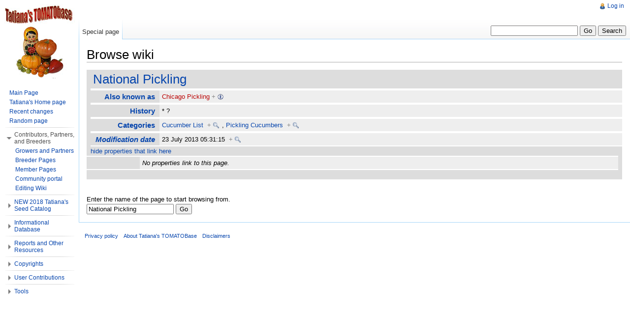

--- FILE ---
content_type: text/html; charset=UTF-8
request_url: https://tatianastomatobase.com/wiki/Special:Browse/National-20Pickling
body_size: 6375
content:
<!DOCTYPE html>
<html lang="en" dir="ltr" class="client-nojs">
<head>
<title>National Pickling</title>
<meta charset="UTF-8" />
<meta name="generator" content="MediaWiki 1.19.22" />
<meta name="robots" content="noindex,nofollow" />
<link rel="shortcut icon" href="/favicon.ico" />
<link rel="search" type="application/opensearchdescription+xml" href="/w/opensearch_desc.php" title="Tatiana's TOMATOBase (en)" />
<link rel="EditURI" type="application/rsd+xml" href="https://tatianastomatobase.com/w/api.php?action=rsd" />
<link rel="copyright" href="https://www.gnu.org/copyleft/fdl.html" />
<link rel="alternate" type="application/atom+xml" title="Tatiana's TOMATOBase Atom feed" href="/w/index.php?title=Special:RecentChanges&amp;feed=atom" />
<link rel="stylesheet" href="https://tatianastomatobase.com/w/load.php?debug=false&amp;lang=en&amp;modules=mediawiki.legacy.commonPrint%2Cshared%7Cskins.vector&amp;only=styles&amp;skin=vector&amp;*" />
<link rel="stylesheet" href="/w/skins/../extensions/SemanticMediaWiki/skins/SMW_custom.css?303" />
<link rel="stylesheet" href="/w/extensions/HeaderTabs/skins-jquery/ext.headertabs.jquery-large.css" /><meta name="ResourceLoaderDynamicStyles" content="" />
<link rel="stylesheet" href="https://tatianastomatobase.com/w/load.php?debug=false&amp;lang=en&amp;modules=site&amp;only=styles&amp;skin=vector&amp;*" />
<style>a:lang(ar),a:lang(ckb),a:lang(fa),a:lang(kk-arab),a:lang(mzn),a:lang(ps),a:lang(ur){text-decoration:none}a.new,#quickbar a.new{color:#ba0000}

/* cache key: wikidb-mw_:resourceloader:filter:minify-css:7:c88e2bcd56513749bec09a7e29cb3ffa */
</style>

<script src="https://tatianastomatobase.com/w/load.php?debug=false&amp;lang=en&amp;modules=startup&amp;only=scripts&amp;skin=vector&amp;*"></script>
<script>if(window.mw){
mw.config.set({"wgCanonicalNamespace":"Special","wgCanonicalSpecialPageName":"Browse","wgNamespaceNumber":-1,"wgPageName":"Special:Browse/National-20Pickling","wgTitle":"Browse/National-20Pickling","wgCurRevisionId":0,"wgArticleId":0,"wgIsArticle":false,"wgAction":"view","wgUserName":null,"wgUserGroups":["*"],"wgCategories":[],"wgBreakFrames":false,"wgPageContentLanguage":"en","wgSeparatorTransformTable":["",""],"wgDigitTransformTable":["",""],"wgRelevantPageName":"Special:Browse/National-20Pickling","wgSearchNamespaces":[0],"sfgAutocompleteOnAllChars":false,"sfgScriptPath":"/w/extensions/SemanticForms","sfgAutocompleteValues":[],"sfgShowOnSelect":[],"sfgFieldProperties":[],"sfgDependentFields":[],"sfgFormErrorsHeader":"There were errors with your form input; see below.","sfgBlankErrorStr":"cannot be blank","sfgBadURLErrorStr":"must have the correct URL format, starting with \"http\"","sfgBadEmailErrorStr":"must have a valid email address format","sfgBadNumberErrorStr":"must be a valid number","sfgBadDateErrorStr":"must be a valid date","sfgAnonEditWarning":"Warning: You are not logged in. Your IP address will be recorded in this page\'s edit history.","sfgSaveAndContinueSummary":"Saved using \"Save and continue\" button in form","wgWikiEditorEnabledModules":{"toolbar":true,"dialogs":true,"hidesig":true,"templateEditor":false,"templates":false,"preview":true,"previewDialog":false,"publish":false,"toc":false},"wgVectorEnabledModules":{"collapsiblenav":true,"collapsibletabs":true,"editwarning":false,"expandablesearch":true,"footercleanup":true,"sectioneditlinks":false,"simplesearch":true,"experiments":true},"htTabIndexes":[]});
}</script><script>if(window.mw){
mw.loader.implement("user.options",function($){mw.user.options.set({"ccmeonemails":0,"cols":80,"date":"default","diffonly":0,"disablemail":0,"disablesuggest":0,"editfont":"default","editondblclick":0,"editsection":1,"editsectiononrightclick":0,"enotifminoredits":0,"enotifrevealaddr":0,"enotifusertalkpages":1,"enotifwatchlistpages":0,"extendwatchlist":0,"externaldiff":0,"externaleditor":0,"fancysig":0,"forceeditsummary":0,"gender":"unknown","hideminor":0,"hidepatrolled":0,"highlightbroken":1,"imagesize":2,"justify":0,"math":1,"minordefault":0,"newpageshidepatrolled":0,"nocache":0,"noconvertlink":0,"norollbackdiff":0,"numberheadings":0,"previewonfirst":0,"previewontop":1,"quickbar":5,"rcdays":7,"rclimit":50,"rememberpassword":0,"rows":25,"searchlimit":20,"showhiddencats":0,"showjumplinks":1,"shownumberswatching":1,"showtoc":1,"showtoolbar":1,"skin":"vector","stubthreshold":0,"thumbsize":2,"underline":2,"uselivepreview":0,"usenewrc":0,"watchcreations":0,"watchdefault":0,"watchdeletion":0,
"watchlistdays":3,"watchlisthideanons":0,"watchlisthidebots":0,"watchlisthideliu":0,"watchlisthideminor":0,"watchlisthideown":0,"watchlisthidepatrolled":0,"watchmoves":0,"wllimit":250,"usebetatoolbar":1,"usebetatoolbar-cgd":1,"wikieditor-preview":1,"vector-simplesearch":1,"variant":"en","language":"en","searchNs0":true,"searchNs1":false,"searchNs2":false,"searchNs3":false,"searchNs4":false,"searchNs5":false,"searchNs6":false,"searchNs7":false,"searchNs8":false,"searchNs9":false,"searchNs10":false,"searchNs11":false,"searchNs12":false,"searchNs13":false,"searchNs14":false,"searchNs15":false,"searchNs102":false,"searchNs103":false,"searchNs106":false,"searchNs107":false,"searchNs108":false,"searchNs109":false,"searchNs170":false,"searchNs171":false,"searchNs550":false,"searchNs551":false,"searchNs560":false,"searchNs561":false});;},{},{});mw.loader.implement("user.tokens",function($){mw.user.tokens.set({"editToken":"+\\","watchToken":false});;},{},{});

/* cache key: wikidb-mw_:resourceloader:filter:minify-js:7:d0a49bed412883eba3a533d93dcdd3e7 */
}</script>
<script>if(window.mw){
mw.loader.load(["mediawiki.page.startup","mediawiki.legacy.wikibits","mediawiki.legacy.ajax"]);
}</script>
<!--[if lt IE 7]><style type="text/css">body{behavior:url("/w/skins/vector/csshover.min.htc")}</style><![endif]--></head>
<body class="mediawiki ltr sitedir-ltr ns--1 ns-special mw-special-Browse page-Special_Browse_National-20Pickling skin-vector action-view">
		<div id="mw-page-base" class="noprint"></div>
		<div id="mw-head-base" class="noprint"></div>
		<!-- content -->
		<div id="content" class="mw-body">
			<a id="top"></a>
			<div id="mw-js-message" style="display:none;"></div>
						<!-- firstHeading -->
			<h1 id="firstHeading" class="firstHeading">
				<span dir="auto">Browse wiki</span>
			</h1>
			<!-- /firstHeading -->
			<!-- bodyContent -->
			<div id="bodyContent">
								<!-- subtitle -->
				<div id="contentSub"></div>
				<!-- /subtitle -->
																<!-- jumpto -->
				<div id="jump-to-nav" class="mw-jump">
					Jump to: <a href="#mw-head">navigation</a>,
					<a href="#p-search">search</a>
				</div>
				<!-- /jumpto -->
								<!-- bodycontent -->
				<div id="mw-content-text">
<table class="smwb-factbox" cellpadding="0" cellspacing="0">
<tr class="smwb-title"><td colspan="2">
<a href="/wiki/National_Pickling" title="National Pickling">National Pickling</a>
</td></tr>
</table>
<table class="smwb-factbox" cellpadding="0" cellspacing="0">
<tr class="smwb-propvalue">
<th><a href="/wiki/Property:Also_known_as" title="Property:Also known as">Also known as</a>
</th>
<td>
<span class="smwb-value"><a href="/w/index.php?title=Chicago_Pickling&amp;action=edit&amp;redlink=1" class="new" title="Chicago Pickling (page does not exist)">Chicago Pickling</a>&#160;<span class="smwbrowse"><a href="/wiki/Special:Browse/Chicago-20Pickling" title="Special:Browse/Chicago-20Pickling">+</a></span></span>
</td>
</tr>
<tr class="smwb-propvalue">
<th><a href="/wiki/Property:History" title="Property:History">History</a>
</th>
<td>
<span class="smwb-value">* ?</span>
</td>
</tr>
<tr class="smwb-propvalue">
<th><a href="/wiki/Special:Categories" title="Special:Categories">Categories</a></th>
<td>
<span class="smwb-value"><a href="/wiki/Category:Cucumber_List" title="Category:Cucumber List">Cucumber List</a>&#160;&#160;<span class="smwsearch"><a href="/wiki/Special:SearchByProperty/Cucumber-20List" title="Special:SearchByProperty/Cucumber-20List">+</a></span></span>
, <span class="smwb-value"><a href="/wiki/Category:Pickling_Cucumbers" title="Category:Pickling Cucumbers">Pickling Cucumbers</a>&#160;&#160;<span class="smwsearch"><a href="/wiki/Special:SearchByProperty/Pickling-20Cucumbers" title="Special:SearchByProperty/Pickling-20Cucumbers">+</a></span></span>
</td>
</tr>
<tr class="smwb-propvalue">
<th><span class="smwttinline"><span class="smwbuiltin"><a href="/wiki/Property:Modification_date" title="Property:Modification date">Modification date</a></span><span class="smwttcontent">This property is a special property in this wiki.</span></span>
</th>
<td>
<span class="smwb-value">23 July 2013 05:31:15&#160;&#160;<span class="smwsearch"><a href="/wiki/Special:SearchByProperty/Modification-20date/23-20July-202013-2005:31:15" title="Special:SearchByProperty/Modification-20date/23-20July-202013-2005:31:15">+</a></span></span>
</td>
</tr>
</table>
<a name="smw_browse_incoming"></a>
<table class="smwb-factbox" cellpadding="0" cellspacing="0">
<tr class="smwb-center"><td colspan="2">
<a href="/w/index.php?title=Special:Browse&amp;offset=0&amp;dir=out&amp;article=National+Pickling">hide properties that link here</a>&#160;
</td></tr>
</table>
<table class="smwb-ifactbox" cellpadding="0" cellspacing="0">
<tr class="smwb-propvalue"><th> &#160; </th><td><em>No properties link to this page.</em></td></tr>
</table>
<table class="smwb-factbox" cellpadding="0" cellspacing="0">
<tr class="smwb-center"><td colspan="2">
&#160;
</td></tr>
</table>
<p> &#160; </p>
  <form name="smwbrowse" action="/wiki/Special:Browse" method="get">
    <input type="hidden" name="title" value="Special:Browse"/>Enter the name of the page to start browsing from.<br />
    <input type="text" name="article" id="page_input_box" value="National Pickling" />
    <input type="submit" value="Go"/>
  </form>
</div>				<!-- /bodycontent -->
								<!-- printfooter -->
				<div class="printfooter">
				Retrieved from "<a href="https://tatianastomatobase.com/wiki/Special:Browse/National-20Pickling">http://tatianastomatobase.com/wiki/Special:Browse/National-20Pickling</a>"				</div>
				<!-- /printfooter -->
												<!-- catlinks -->
				<div id='catlinks' class='catlinks catlinks-allhidden'></div>				<!-- /catlinks -->
												<div class="visualClear"></div>
				<!-- debughtml -->
								<!-- /debughtml -->
			</div>
			<!-- /bodyContent -->
		</div>
		<!-- /content -->
		<!-- header -->
		<div id="mw-head" class="noprint">
			
<!-- 0 -->
<div id="p-personal" class="">
	<h5>Personal tools</h5>
	<ul>
		<li id="pt-login"><a href="/w/index.php?title=Special:UserLogin&amp;returnto=Special%3ABrowse%2FNational-20Pickling" title="You are encouraged to log in; however, it is not mandatory [o]" accesskey="o">Log in</a></li>
	</ul>
</div>

<!-- /0 -->
			<div id="left-navigation">
				
<!-- 0 -->
<div id="p-namespaces" class="vectorTabs">
	<h5>Namespaces</h5>
	<ul>
					<li  id="ca-nstab-special" class="selected"><span><a href="/wiki/Special:Browse/National-20Pickling"  title="This is a special page, you cannot edit the page itself">Special page</a></span></li>
			</ul>
</div>

<!-- /0 -->

<!-- 1 -->
<div id="p-variants" class="vectorMenu emptyPortlet">
	<h4>
		</h4>
	<h5><span>Variants</span><a href="#"></a></h5>
	<div class="menu">
		<ul>
					</ul>
	</div>
</div>

<!-- /1 -->
			</div>
			<div id="right-navigation">
				
<!-- 0 -->
<div id="p-views" class="vectorTabs emptyPortlet">
	<h5>Views</h5>
	<ul>
			</ul>
</div>

<!-- /0 -->

<!-- 1 -->
<div id="p-cactions" class="vectorMenu emptyPortlet">
	<h5><span>Actions</span><a href="#"></a></h5>
	<div class="menu">
		<ul>
					</ul>
	</div>
</div>

<!-- /1 -->

<!-- 2 -->
<div id="p-search">
	<h5><label for="searchInput">Search</label></h5>
	<form action="/w/index.php" id="searchform">
				<div>
			<input type="search" name="search" title="Search Tatiana's TOMATOBase [f]" accesskey="f" id="searchInput" />			<input type="submit" name="go" value="Go" title="Go to a page with this exact name if exists" id="searchGoButton" class="searchButton" />			<input type="submit" name="fulltext" value="Search" title="Search the pages for this text" id="mw-searchButton" class="searchButton" />					<input type='hidden' name="title" value="Special:Search"/>
		</div>
	</form>
</div>

<!-- /2 -->
			</div>
		</div>
		<!-- /header -->
		<!-- panel -->
			<div id="mw-panel" class="noprint">
				<!-- logo -->
					<div id="p-logo"><a style="background-image: url(/w/../logo_mwiki.jpg);" href="/wiki/Main_Page"  title="Visit the main page"></a></div>
				<!-- /logo -->
				
<!-- navigation -->
<div class="portal" id='p-navigation'>
	<h5>Navigation</h5>
	<div class="body">
		<ul>
			<li id="n-mainpage"><a href="/wiki/Main_Page" title="Visit the main page [z]" accesskey="z">Main Page</a></li>
			<li id="n-Tatiana.27s-Home-page"><a href="/wiki/Category:B.C_KO_T">Tatiana's Home page</a></li>
			<li id="n-recentchanges"><a href="/wiki/Special:RecentChanges" title="A list of recent changes in the wiki [r]" accesskey="r">Recent changes</a></li>
			<li id="n-randompage"><a href="/wiki/Special:Random" title="Load a random page [x]" accesskey="x">Random page</a></li>
		</ul>
	</div>
</div>

<!-- /navigation -->

<!-- Contributors, Partners, and Breeders -->
<div class="portal" id='p-Contributors.2C_Partners.2C_and_Breeders'>
	<h5>Contributors, Partners, and Breeders</h5>
	<div class="body">
		<ul>
			<li id="n-Growers-and-Partners"><a href="/wiki/Category:Growers_and_Partners">Growers and Partners</a></li>
			<li id="n-Breeder-Pages"><a href="/wiki/Category:Breeders">Breeder Pages</a></li>
			<li id="n-Member-Pages"><a href="/wiki/Category:Members">Member Pages</a></li>
			<li id="n-portal"><a href="/wiki/Tatiana%27s_TOMATOBase:Community_portal" title="About the project, what you can do, where to find things">Community portal</a></li>
			<li id="n-Editing-Wiki"><a href="/wiki/Help:Contents">Editing Wiki</a></li>
		</ul>
	</div>
</div>

<!-- /Contributors, Partners, and Breeders -->

<!-- NEW 2018 Tatiana's Seed Catalog -->
<div class="portal" id='p-NEW_2018_Tatiana.27s_Seed_Catalog'>
	<h5>NEW 2018 Tatiana's Seed Catalog</h5>
	<div class="body">
		<ul>
			<li id="n-How-To-Order-Seeds-from-Tatiana.27s"><a href="/wiki/Category:Seed_Order">How To Order Seeds from Tatiana's</a></li>
			<li id="n-Tomato-Seeds"><a href="/wiki/Category:Tomato_Seeds">Tomato Seeds</a></li>
			<li id="n-Beet-Seeds"><a href="/wiki/Category:Beet_Seeds">Beet Seeds</a></li>
			<li id="n-Carrot-Seeds"><a href="/wiki/Category:Carrot_Seeds">Carrot Seeds</a></li>
			<li id="n-Cucumber-Seeds"><a href="/wiki/Category:Cucumber_Seeds">Cucumber Seeds</a></li>
			<li id="n-Lettuce-Seeds"><a href="/wiki/Category:Lettuce_Seeds">Lettuce Seeds</a></li>
			<li id="n-Melon-Seeds"><a href="/wiki/Category:Melon_Seeds">Melon Seeds</a></li>
			<li id="n-Onion-Seeds"><a href="/wiki/Category:Onion_Seeds">Onion Seeds</a></li>
			<li id="n-Pepper-Seeds"><a href="/wiki/Category:Pepper_Seeds">Pepper Seeds</a></li>
			<li id="n-Squash-Seeds"><a href="/wiki/Category:Squash_Seeds">Squash Seeds</a></li>
			<li id="n-Watermelon-Seeds"><a href="/wiki/Category:Watermelon_Seeds">Watermelon Seeds</a></li>
			<li id="n-Other-Seed-Sources"><a href="/wiki/Category:Commercial_Vendors">Other Seed Sources</a></li>
		</ul>
	</div>
</div>

<!-- /NEW 2018 Tatiana's Seed Catalog -->

<!-- Informational Database -->
<div class="portal" id='p-Informational_Database'>
	<h5>Informational Database</h5>
	<div class="body">
		<ul>
			<li id="n-Tomatoes"><a href="/wiki/Category:Tomato_Variety_List">Tomatoes</a></li>
			<li id="n-Beans"><a href="/wiki/Category:Beans">Beans</a></li>
			<li id="n-Beets"><a href="/wiki/Category:Beets_List">Beets</a></li>
			<li id="n-Carrots"><a href="/wiki/Category:Carrots_List">Carrots</a></li>
			<li id="n-Cucumbers"><a href="/wiki/Category:Cucumber_List">Cucumbers</a></li>
			<li id="n-Garlic"><a href="/wiki/Category:Garlic">Garlic</a></li>
			<li id="n-Lettuce"><a href="/wiki/Category:Lettuce_List">Lettuce</a></li>
			<li id="n-Herbs"><a href="/wiki/Category:Herbs">Herbs</a></li>
			<li id="n-Melons"><a href="/wiki/Category:Melons_List">Melons</a></li>
			<li id="n-Peppers---Hot"><a href="/wiki/Category:Hot_Peppers">Peppers - Hot</a></li>
			<li id="n-Peppers---Sweet"><a href="/wiki/Category:Sweet_Peppers">Peppers - Sweet</a></li>
			<li id="n-Physalis"><a href="/wiki/Category:Physalis">Physalis</a></li>
			<li id="n-Radish"><a href="/wiki/Category:Radish_List">Radish</a></li>
			<li id="n-Winter-Squash"><a href="/wiki/Category:Squash_List">Winter Squash</a></li>
			<li id="n-Tomatillo"><a href="/wiki/Category:Tomatillo">Tomatillo</a></li>
			<li id="n-Watermelons"><a href="/wiki/Category:Watermelon_List">Watermelons</a></li>
		</ul>
	</div>
</div>

<!-- /Informational Database -->

<!-- Reports and Other Resources -->
<div class="portal" id='p-Reports_and_Other_Resources'>
	<h5>Reports and Other Resources</h5>
	<div class="body">
		<ul>
			<li id="n-Reports-and-Queries"><a href="/wiki/Reports">Reports and Queries</a></li>
			<li id="n-Seed-Saving"><a href="/wiki/Category:Seed_Saving">Seed Saving</a></li>
			<li id="n-Seed-Starting"><a href="/wiki/Category:Seed_Starting">Seed Starting</a></li>
			<li id="n-References"><a href="/wiki/References">References</a></li>
		</ul>
	</div>
</div>

<!-- /Reports and Other Resources -->

<!-- Copyrights -->
<div class="portal" id='p-Copyrights'>
	<h5>Copyrights</h5>
	<div class="body">
		<ul>
			<li id="n-Copyrights"><a href="/wiki/Tatiana%27s_TOMATOBase:Copyrights">Copyrights</a></li>
		</ul>
	</div>
</div>

<!-- /Copyrights -->

<!-- User Contributions -->
<div class="portal" id='p-User_Contributions'>
	<h5>User Contributions</h5>
	<div class="body">
		<ul>
			<li id="n-Create-New-Lettuce-Article"><a href="/wiki/Form:Lettuce">Create New Lettuce Article</a></li>
			<li id="n-Create-New-Pepper-Article"><a href="/wiki/Form:PepperTab">Create New Pepper Article</a></li>
		</ul>
	</div>
</div>

<!-- /User Contributions -->

<!-- SEARCH -->

<!-- /SEARCH -->

<!-- TOOLBOX -->
<div class="portal" id='p-tb'>
	<h5>Tools</h5>
	<div class="body">
		<ul>
			<li id="t-specialpages"><a href="/wiki/Special:SpecialPages" title="A list of all special pages [q]" accesskey="q">Special pages</a></li>
		</ul>
	</div>
</div>

<!-- /TOOLBOX -->

<!-- LANGUAGES -->

<!-- /LANGUAGES -->
			</div>
		<!-- /panel -->
		<!-- footer -->
		<div id="footer">
							<ul id="footer-places">
											<li id="footer-places-privacy"><a href="/wiki/Tatiana%27s_TOMATOBase:Privacy_policy" title="Tatiana's TOMATOBase:Privacy policy">Privacy policy</a></li>
											<li id="footer-places-about"><a href="/wiki/Tatiana%27s_TOMATOBase:About" title="Tatiana's TOMATOBase:About">About Tatiana&#039;s TOMATOBase</a></li>
											<li id="footer-places-disclaimer"><a href="/wiki/Tatiana%27s_TOMATOBase:General_disclaimer" title="Tatiana's TOMATOBase:General disclaimer">Disclaimers</a></li>
									</ul>
									<div style="clear:both"></div>
		</div>
		<!-- /footer -->
		<script src="https://tatianastomatobase.com/w/load.php?debug=false&amp;lang=en&amp;modules=skins.vector&amp;only=scripts&amp;skin=vector&amp;*"></script>
<script>if(window.mw){
mw.loader.load(["ext.smw.style","ext.smw.tooltips","jquery.ui.autocomplete","mediawiki.user","mediawiki.page.ready","mediawiki.legacy.mwsuggest","ext.vector.collapsibleNav","ext.vector.collapsibleTabs","ext.vector.expandableSearch","ext.vector.footerCleanup","ext.vector.simpleSearch","ext.headertabs"], null, true);
}</script>
<script type="text/javascript">
jQuery(document).ready(function(){
	jQuery("#page_input_box").autocomplete({
		minLength: 3,
		source: function(request, response) {
			jQuery.getJSON(wgScriptPath+'/api.php?action=opensearch&limit=10&namespace=0&format=jsonfm&search='+request.term, function(data){
				response(data[1]);
			});
		}
	});
});
</script>

<script src="https://tatianastomatobase.com/w/load.php?debug=false&amp;lang=en&amp;modules=site&amp;only=scripts&amp;skin=vector&amp;*"></script>
<script type="text/javascript">
var gaJsHost = (("https:" == document.location.protocol) ? "https://ssl." : "http://www.");
document.write(unescape("%3Cscript src='" + gaJsHost + "google-analytics.com/ga.js' type='text/javascript'%3E%3C/script%3E"));
</script>
<script type="text/javascript">
var pageTracker = _gat._getTracker("UA-6919663-6");
pageTracker._initData();
pageTracker._trackPageview();
pageTracker._trackPageLoadTime();
</script><!-- Served in 0.370 secs. -->
	<script defer src="https://static.cloudflareinsights.com/beacon.min.js/vcd15cbe7772f49c399c6a5babf22c1241717689176015" integrity="sha512-ZpsOmlRQV6y907TI0dKBHq9Md29nnaEIPlkf84rnaERnq6zvWvPUqr2ft8M1aS28oN72PdrCzSjY4U6VaAw1EQ==" data-cf-beacon='{"version":"2024.11.0","token":"fe62e0f891664c1d88e1ce57a1e8ff15","r":1,"server_timing":{"name":{"cfCacheStatus":true,"cfEdge":true,"cfExtPri":true,"cfL4":true,"cfOrigin":true,"cfSpeedBrain":true},"location_startswith":null}}' crossorigin="anonymous"></script>
</body>
</html>
<!-- Piwik -->
<script type="text/javascript">
  var _paq = _paq || [];
  _paq.push(["setDocumentTitle", document.domain + "/" + document.title]);
  _paq.push(["setCookieDomain", "*.tatianastomatobase.com"]);
  _paq.push(["setDomains", ["*.tatianastomatobase.com","*.t.tatianastomatobase.com","*.www.tatianastomatobase.com"]]);
  _paq.push(["trackPageView"]);
  _paq.push(["enableLinkTracking"]);

  (function() {
    var u=(("https:" == document.location.protocol) ? "https" : "http") + "://tatianastomatobase.com/piwik/";
    _paq.push(["setTrackerUrl", u+"piwik.php"]);
    _paq.push(["setSiteId", "1"]);
    var d=document, g=d.createElement("script"), s=d.getElementsByTagName("script")[0]; g.type="text/javascript";
    g.defer=true; g.async=true; g.src=u+"piwik.js"; s.parentNode.insertBefore(g,s);
  })();
</script>
<!-- End Piwik Code -->


--- FILE ---
content_type: text/css
request_url: https://tatianastomatobase.com/w/extensions/HeaderTabs/skins-jquery/ext.headertabs.jquery-large.css
body_size: 18
content:
/**
 * Default jQuery styling, but with normal-sized font and blue (instead of
 * black)links.
 *
 * @file
 * @ingroup Extensions
 *
 * @author 70.189.238.136
 * @author Olivier Beaton
 */

#headertabs.jquery-large.ui-widget {
	font-family: inherit;
	font-size: 1em; /* IE doesn't like inherit here */
}

/* section by 70.189.238.136 */
#headertabs.jquery-large .ui-widget input, .ui-widget select, .ui-widget textarea, .ui-widget button { font-family: inherit; font-size: 1em; } /* IE doesn't like inherit here */
#headertabs.jquery-large .ui-widget-content a { color:#0645AD; }
#headertabs.jquery-large .ui-widget-content a:visited { color:#0b0080; }
#headertabs.jquery-large .ui-widget-content a.new { color:#CC2200; }
#headertabs.jquery-large .ui-widget-content a.new:visited { color:#A55858; }
#headertabs.jquery-large .ui-widget-content a.extiw { color:#3366BB; }
#headertabs.jquery-large .ui-widget-content a.redirect { color:#308050; }
#headertabs.jquery-large .ui-widget-content a.redirect:visited { color:#3070A0; }

/* end JQuery UI tabs style clearer */


--- FILE ---
content_type: text/css; charset=utf-8
request_url: https://tatianastomatobase.com/w/load.php?debug=false&lang=en&modules=site&only=styles&skin=vector&*
body_size: -220
content:
#f-poweredbyico{display:none}#footer-icon-poweredby{display:none}#footer-icon-poweredbyico{display:none}#f-copyrightico{display:none}body{background:white}label.checkboxLabel{width:200px;display:block;float:left}label.radioButtonItem{width:200px;display:block;float:left}  @media print{  }

/* cache key: wikidb-mw_:resourceloader:filter:minify-css:7:d2a9aed6760d9c137219066d41a98cc4 */

/* Cached 20260124131445 */

--- FILE ---
content_type: text/javascript; charset=utf-8
request_url: https://tatianastomatobase.com/w/load.php?debug=false&lang=en&modules=site&only=scripts&skin=vector&*
body_size: -356
content:
;mw.loader.state({"site":"ready"});

/* cache key: wikidb-mw_:resourceloader:filter:minify-js:7:8dfa90551a65a23504298dbdfe1aa1cd */

/* Cached 20260124131524 */

--- FILE ---
content_type: text/javascript; charset=utf-8
request_url: https://tatianastomatobase.com/w/load.php?debug=false&lang=en&modules=ext.smw.style%2Ctooltips&skin=vector&version=20240711T164638Z&*
body_size: 3948
content:
mw.loader.implement("ext.smw.style",function($){;},{"all":
"span.smwbuiltin,span.smwttactiveinline span.smwbuiltin{ font-style:italic}div.smwpre{ white-space:pre;font-family:monospace;padding:1em;border:1px dashed #2f6fab;color:black;background-color:#f9f9f9;line-height:1.1em;margin-bottom:0.5em;margin-top:0.5em}#smwfootbr{ clear:both} span.smwsortkey{display:none} a.sortheader:hover{text-decoration:none} div.smwtimeline{border:1px solid #AAAAAA;background-color:#F9F9F9;  }span.smwtlevent,span.smwtlband,span.smwtlsize,span.smwtlposition{display:none;speak:none}span.smwtlcomment{font-style:italic;padding:5px} div.smwfact{clear:both;background-color:#F9F9F9;padding:5px;margin-top:1em;border:1px solid #AAAAAA;font-size:95%}div.smwfact td,div.smwfact tr,div.smwfact table{background-color:#F9F9F9}span.smwfactboxhead{font-size:110%;font-weight:bold;float:left}table.smwfacttable{border-top:1px dotted #AAAAAA;width:100%;clear:both}td.smwpropname,th.smwpropname,td.smwspecname{text-align:right;vertical-align:top;padding-right:1em}td.smwprops,td.smwspecs{vertical-align:top;width:75%}div.smwhr hr{background-color:#DDDDDD;color:#DDDDDD} span.smwwarning{color:#888888;font-style:italic;font-size:90%} div.smwsort{margin-bottom:5px}.smwsort input,.smwsort a,.smwsort select,.smwsort checkbox{margin-left:5px;margin-bottom:5px}span.smw-remove a img{text-decoration:none;margin-right:5px;vertical-align:-0.25em;margin-left:-30px}div.smwqcsortbox{padding-left:35px}.smwpropdialog input,.smwpropdialog select,.smwcatdialog input,.smwcatdialog select,.smwmainlabdialog input{margin-top:10px;margin-right:5px;margin-left:5px} div.smwqcnavbar{padding-bottom:5px;padding-top:5px}div.smwqcformatas{margin:10px;margin-top:15px;margin-bottom:0px}.smwquisortlabel{width:10em;float:left} span.smwsearchicon{ padding-right:16px;margin-right:2px;color:#888888;background:url(http://tatianastomatobase.com/w/extensions/SemanticMediaWiki/skins/images/searchgray_iconsmall.png?2012-03-02T01:33:20Z) center right no-repeat}#bodyContent span.smwsearch a{padding-right:16px;margin-right:2px;color:#888888;background:url(http://tatianastomatobase.com/w/extensions/SemanticMediaWiki/skins/images/searchgray_iconsmall.png?2012-03-02T01:33:20Z) center right no-repeat}#bodyContent span.smwsearch a:hover{text-decoration:none;color:#0000FF;padding-right:18px;margin-right:0px;background:url(http://tatianastomatobase.com/w/extensions/SemanticMediaWiki/skins/images/search_icon.png?2009-09-09T04:28:20Z) center right no-repeat}#bodyContent span.swmfactboxheadbrowse a{padding-right:16px;margin-right:2px;color:#000000;background:url(http://tatianastomatobase.com/w/extensions/SemanticMediaWiki/skins/images/browse_iconsmall.png?2012-03-02T01:33:20Z) center right no-repeat}#bodyContent span.swmfactboxheadbrowse a:hover{text-decoration:none;color:#0000FF;padding-right:18px;margin-right:0px;background:url(http://tatianastomatobase.com/w/extensions/SemanticMediaWiki/skins/images/browse_icon.png?2012-03-02T01:33:20Z) center right no-repeat}#bodyContent span.smwbrowse a{padding-right:16px;margin-right:2px;color:#888888;background:url(http://tatianastomatobase.com/w/extensions/SemanticMediaWiki/skins/images/browse_iconsmall.png?2012-03-02T01:33:20Z) center right no-repeat}#bodyContent span.smwbrowse a:hover{text-decoration:none;color:#0000FF;padding-right:18px;margin-right:0px;background:url(http://tatianastomatobase.com/w/extensions/SemanticMediaWiki/skins/images/browse_icon.png?2012-03-02T01:33:20Z) center right no-repeat}#bodyContent span.smwmap a{padding-right:20px;color:#888888;background:url(http://tatianastomatobase.com/w/extensions/SemanticMediaWiki/skins/images/world.png?2009-09-09T04:28:20Z) center right no-repeat}#bodyContent span.smwmap a:hover{padding-right:20px;color:#0000FF;background:url(http://tatianastomatobase.com/w/extensions/SemanticMediaWiki/skins/images/world.png?2009-09-09T04:28:20Z) center right no-repeat}#bodyContent span.rdflink{float:right}#bodyContent span.rdflink a{padding-right:20px;color:#888888;background:url(http://tatianastomatobase.com/w/extensions/SemanticMediaWiki/skins/images/rdf_flyer.18.gif?2009-09-09T04:28:20Z) center right no-repeat}#bodyContent span.rdflink a:hover{text-decoration:none;color:#0000FF;padding-right:20px;margin-right:0px;background:url(http://tatianastomatobase.com/w/extensions/SemanticMediaWiki/skins/images/rdf_flyer.18.gif?2009-09-09T04:28:20Z) center right no-repeat} div.smwtt{ color:#000000}span.smwttpersist span.smwttcontent{ color:#888888;font-style:italic;font-size:90%}span.smwttinline span.smwttcontent{ display:none;speak:none}span.smwtticon{ display:none}span.smwttactivepersist{ cursor:help;color:#0000C8}span.smwttactiveinline{ color:#BB7700;text-decoration:none}img.smwttimg{ padding-right:5px;padding-left:4px} table.smwb-factbox{border-left:8px solid #DDDDDD;width:100% }tr.smwb-title{font-size:200%;background-color:#DDDDDD;line-height:1.5}tr.smwb-title td{padding-left:5px;border-bottom:2px solid white}tr.smwb-propvalue{width:100%;background-color:#EEEEEE}tr.smwb-propvalue th{text-align:right;vertical-align:top;font-weight:bold;font-size:120%;background-color:#DDDDDD;padding:0.2em 0.6em;border-bottom:2px solid white;border-top:2px solid white}tr.smwb-propvalue td{padding-left:0.4em;background-color:#EEEEEE;border:0px solid white;border-bottom:2px solid white;border-top:2px solid white;width:90%}tr.smwb-center{background-color:#DDDDDD}span.smwb-value{} table.smwb-ifactbox{border-right:8px solid #DDDDDD;width:100% }tr.smwb-ititle{font-size:200%;background-color:#DDDDDD;line-height:1.5}tr.smwb-ititle td{padding-left:5px;border-bottom:2px solid white}tr.smwb-ipropvalue{width:100%;background-color:#EEEEEE;text-align:right}tr.smwb-ipropvalue th{text-align:left;font-weight:bold;font-size:120%;background-color:#DDDDDD;padding:0.2em 0.6em;border-bottom:3px solid white;border-top:3px solid white}tr.smwb-ipropvalue td{background-color:#EEEEEE;border-bottom:3px solid white;border-top:3px solid white;padding-right:1em;width:90%}span.smwb-ivalue{}\n\n/* cache key: wikidb-mw_:resourceloader:filter:minify-css:7:9bb985159e28b95f33233d38f4ead6de */\n"
},{});mw.loader.implement("ext.smw.tooltips",function($){addOnloadHook(smw_tooltipInit);BubbleTT=new Object();BubbleTT.Platform=new Object();var tt=null;var all_tt=[];var imagePath=wgScriptPath+'/extensions/SemanticMediaWiki/skins/images/';var SMWTT_WIDTH_P=400;var SMWTT_HEIGHT_P=80;var SMWTT_WIDTH_I=175;var SMWTT_HEIGHT_I=70;function smw_tooltipInit(){var anchs=document.getElementsByTagName('span');for(var i=0;i<anchs.length;i++){if(anchs[i].className=='smwttpersist'){smw_makePersistentTooltip(anchs[i]);}if(anchs[i].className=='smwttinline'){smw_makeInlineTooltip(anchs[i]);}}}function smw_makeInlineTooltip(a){var spans=a.getElementsByTagName('span');a.className='smwttactiveinline';for(var i=0;i<spans.length;i++){if(spans[i].className=='smwttcontent'){spans[i].style.display='none';}}a.onmouseover=smw_showTooltipInline;a.onmouseout=smw_hideTooltip;}function smw_makePersistentTooltip(a){var spans=a.getElementsByTagName('span');a.className='smwttactivepersist';for(var i=0;i<spans.length;i++
){if(spans[i].className=='smwtticon'){img=document.createElement('img');img.setAttribute('src',imagePath+spans[i].innerHTML);img.className='smwttimg';a.replaceChild(img,a.firstChild);}if(spans[i].className=='smwttcontent'){spans[i].style.display='none';}}if(BubbleTT.Platform.browser.isIE){a.attachEvent('onclick',smw_showTooltipPersist);}else{a.addEventListener('click',smw_showTooltipPersist,false);}}function smw_showTooltipPersist(e){var x;var y;if(BubbleTT.Platform.browser.isIE){c=BubbleTT.getElementCoordinates(window.event.srcElement);x=c.left;y=c.top;}else{x=e.pageX;y=e.pageY;}var origin=(BubbleTT.Platform.browser.isIE)?window.event.srcElement:e.target;while(!(origin.className=='smwttactivepersist')){origin=origin.parentNode;};tt=BubbleTT.createBubbleForPoint(true,origin,x,y,SMWTT_WIDTH_P,SMWTT_HEIGHT_P);all_tt.push(tt);BubbleTT.fillBubble(tt,origin);if(BubbleTT.Platform.browser.isIE){origin.detachEvent('onclick',smw_showTooltipPersist);}else{origin.removeEventListener('click',
smw_showTooltipPersist,false);}}function smw_showTooltipInline(e){if(tt!=null){return;}var x;var y;if(BubbleTT.Platform.browser.isIE){c=BubbleTT.getElementCoordinates(window.event.srcElement);x=c.left;y=c.top;}else{x=e.pageX;y=e.pageY;}var origin=(BubbleTT.Platform.browser.isIE)?window.event.srcElement:e.target;while(!(origin.className=='smwttactiveinline')){origin=origin.parentNode;}var doc=origin.ownerDocument;tt=BubbleTT.createBubbleForPoint(false,origin,x,y,SMWTT_WIDTH_I,SMWTT_HEIGHT_I);BubbleTT.fillBubble(tt,origin);}function smw_hideTooltip(){if(tt){tt.close();tt=null;}}function _smw_hideAllTooltips(){for(var i=0;i<all_tt.length;i++){all_tt[i].close();}all_tt=[];}BubbleTT.getElementCoordinates=function(elmt){var left=0;var top=0;if(elmt.nodeType!=1){elmt=elmt.parentNode;}while(elmt!=null){left+=elmt.offsetLeft;top+=elmt.offsetTop-(elmt.scrollTop?elmt.scrollTop:0);elmt=elmt.offsetParent;}top+=document.documentElement.scrollTop;return{left:left,top:top};};BubbleTT._bubbleMargins={
top:33,bottom:42,left:33,right:40};BubbleTT._arrowOffsets={top:0,bottom:9,left:1,right:8};BubbleTT._bubblePadding=15;BubbleTT._bubblePointOffset=15;BubbleTT._halfArrowWidth=18;BubbleTT.createBubbleForPoint=function(closingButton,origin,pageX,pageY,contentWidth,contentHeight){var doc=origin.ownerDocument;var bubble={_closed:false,_doc:doc,close:function(){if(!this._closed){this._doc.body.removeChild(this._div);this._doc=null;this._div=null;this._content=null;this._closed=true;if(closingButton){if(BubbleTT.Platform.browser.isIE){origin.attachEvent('onclick',smw_showTooltipPersist);}else{origin.addEventListener('click',smw_showTooltipPersist,false);}}}}};var docWidth=doc.body.offsetWidth;var docHeight=doc.body.offsetHeight;var margins=BubbleTT._bubbleMargins;var bubbleWidth=margins.left+contentWidth+margins.right;var bubbleHeight=margins.top+contentHeight+margins.bottom;var pngIsTranslucent=(!BubbleTT.Platform.browser.isIE)||(BubbleTT.Platform.browser.majorVersion>6);var setImg=function(
elmt,url,width,height){elmt.style.position='absolute';elmt.style.width=width+'px';elmt.style.height=height+'px';if(pngIsTranslucent){elmt.style.background='url('+url+')';}else{elmt.style.filter="progid:DXImageTransform.Microsoft.AlphaImageLoader(src='"+url+"', sizingMethod='crop')";}};var div=doc.createElement('div');div.style.width=bubbleWidth+'px';div.style.height=bubbleHeight+'px';div.style.position='absolute';div.style.zIndex=1000;bubble._div=div;var divInner=doc.createElement('div');divInner.style.width='100%';divInner.style.height='100%';divInner.style.position='relative';div.appendChild(divInner);var createImg=function(url,left,top,width,height){var divImg=doc.createElement('div');divImg.style.left=left+'px';divImg.style.top=top+'px';setImg(divImg,url,width,height);divInner.appendChild(divImg);};createImg(imagePath+'bubble-top-left.png',0,0,margins.left,margins.top);createImg(imagePath+'bubble-top.png',margins.left,0,contentWidth,margins.top);createImg(imagePath+
'bubble-top-right.png',margins.left+contentWidth,0,margins.right,margins.top);createImg(imagePath+'bubble-left.png',0,margins.top,margins.left,contentHeight);createImg(imagePath+'bubble-right.png',margins.left+contentWidth,margins.top,margins.right,contentHeight);createImg(imagePath+'bubble-bottom-left.png',0,margins.top+contentHeight,margins.left,margins.bottom);createImg(imagePath+'bubble-bottom.png',margins.left,margins.top+contentHeight,contentWidth,margins.bottom);createImg(imagePath+'bubble-bottom-right.png',margins.left+contentWidth,margins.top+contentHeight,margins.right,margins.bottom);if(closingButton){var divClose=doc.createElement('div');divClose.style.left=(bubbleWidth-margins.right+BubbleTT._bubblePadding-16-2)+'px';divClose.style.top=(margins.top-BubbleTT._bubblePadding+1)+'px';divClose.style.cursor='pointer';setImg(divClose,imagePath+'close-button.png',16,16);BubbleTT.DOM.registerEventWithObject(divClose,'click',bubble,bubble.close);divInner.appendChild(divClose);}var
divContent=doc.createElement('div');divContent.style.position='absolute';divContent.style.left=margins.left+'px';divContent.style.top=margins.top+'px';divContent.style.width=contentWidth+'px';divContent.style.height=contentHeight+'px';divContent.style.overflow='auto';divContent.style.background='white';divInner.appendChild(divContent);bubble.content=divContent;(function(){if(pageX-BubbleTT._halfArrowWidth-BubbleTT._bubblePadding>0&&pageX+BubbleTT._halfArrowWidth+BubbleTT._bubblePadding<docWidth){var left=pageX-Math.round(contentWidth/2)-margins.left;left=pageX<(docWidth/2)?Math.max(left,-(margins.left-BubbleTT._bubblePadding)):Math.min(left,docWidth+(margins.right-BubbleTT._bubblePadding)-bubbleWidth);if(pageY-BubbleTT._bubblePointOffset-bubbleHeight>0){var divImg=doc.createElement('div');divImg.style.left=(pageX-BubbleTT._halfArrowWidth-left)+'px';divImg.style.top=(margins.top+contentHeight)+'px';setImg(divImg,imagePath+'bubble-bottom-arrow.png',37,margins.bottom);divInner.appendChild
(divImg);div.style.left=left+'px';div.style.top=(pageY-BubbleTT._bubblePointOffset-bubbleHeight+BubbleTT._arrowOffsets.bottom)+'px';return;}else if(pageY+BubbleTT._bubblePointOffset+bubbleHeight<docHeight){var divImg=doc.createElement('div');divImg.style.left=(pageX-BubbleTT._halfArrowWidth-left)+'px';divImg.style.top='0px';setImg(divImg,imagePath+'bubble-top-arrow.png',37,margins.top);divInner.appendChild(divImg);div.style.left=left+'px';div.style.top=(pageY+BubbleTT._bubblePointOffset-BubbleTT._arrowOffsets.top)+'px';return;}}var top=pageY-Math.round(contentHeight/2)-margins.top;top=pageY<(docHeight/2)?Math.max(top,-(margins.top-BubbleTT._bubblePadding)):Math.min(top,docHeight+(margins.bottom-BubbleTT._bubblePadding)-bubbleHeight);if(pageX-BubbleTT._bubblePointOffset-bubbleWidth>0){var divImg=doc.createElement('div');divImg.style.left=(margins.left+contentWidth)+'px';divImg.style.top=(pageY-BubbleTT._halfArrowWidth-top)+'px';setImg(divImg,imagePath+'bubble-right-arrow.png',margins.
right,37);divInner.appendChild(divImg);div.style.left=(pageX-BubbleTT._bubblePointOffset-bubbleWidth+BubbleTT._arrowOffsets.right)+'px';div.style.top=top+'px';}else{var divImg=doc.createElement('div');divImg.style.left='0px';divImg.style.top=(pageY-BubbleTT._halfArrowWidth-top)+'px';setImg(divImg,imagePath+'bubble-left-arrow.png',margins.left,37);divInner.appendChild(divImg);div.style.left=(pageX+BubbleTT._bubblePointOffset-BubbleTT._arrowOffsets.left)+'px';div.style.top=top+'px';}})();doc.body.appendChild(div);return bubble;};BubbleTT.fillBubble=function(bubble,origin){doc=bubble._doc;div=doc.createElement('div');div.className='smwtt';spans=origin.getElementsByTagName('span');for(i=0;i<spans.length;i++){if(spans[i].className=='smwttcontent'){div.innerHTML=spans[i].innerHTML.replace(/\n/g,'<br />');div.innerHTML=spans[i].innerHTML.replace(/<!--br-->/g,'<br />');}}bubble.content.appendChild(div);};BubbleTT.Platform.os={isMac:false,isWin:false,isWin32:false,isUnix:false};BubbleTT.
Platform.browser={isIE:false,isNetscape:false,isMozilla:false,isFirefox:false,isOpera:false,isSafari:false,majorVersion:0,minorVersion:0};(function(){var an=navigator.appName.toLowerCase();var ua=navigator.userAgent.toLowerCase();BubbleTT.Platform.os.isMac=(ua.indexOf('mac')!=-1);BubbleTT.Platform.os.isWin=(ua.indexOf('win')!=-1);BubbleTT.Platform.os.isWin32=BubbleTT.Platform.isWin&&(ua.indexOf('95')!=-1||ua.indexOf('98')!=-1||ua.indexOf('nt')!=-1||ua.indexOf('win32')!=-1||ua.indexOf('32bit')!=-1);BubbleTT.Platform.os.isUnix=(ua.indexOf('x11')!=-1);BubbleTT.Platform.browser.isIE=(an.indexOf('microsoft')!=-1);BubbleTT.Platform.browser.isNetscape=(an.indexOf('netscape')!=-1);BubbleTT.Platform.browser.isMozilla=(ua.indexOf('mozilla')!=-1);BubbleTT.Platform.browser.isFirefox=(ua.indexOf('firefox')!=-1);BubbleTT.Platform.browser.isOpera=(an.indexOf('opera')!=-1);var parseVersionString=function(s){var a=s.split('.');BubbleTT.Platform.browser.majorVersion=parseInt(a[0]);BubbleTT.Platform.
browser.minorVersion=parseInt(a[1]);};var indexOf=function(s,sub,start){var i=s.indexOf(sub,start);return i>=0?i:s.length;};if(BubbleTT.Platform.browser.isMozilla){var offset=ua.indexOf('mozilla/');if(offset>=0){parseVersionString(ua.substring(offset+8,indexOf(ua,' ',offset)));}}if(BubbleTT.Platform.browser.isIE){var offset=ua.indexOf('msie ');if(offset>=0){parseVersionString(ua.substring(offset+5,indexOf(ua,';',offset)));}}if(BubbleTT.Platform.browser.isNetscape){var offset=ua.indexOf('rv:');if(offset>=0){parseVersionString(ua.substring(offset+3,indexOf(ua,')',offset)));}}if(BubbleTT.Platform.browser.isFirefox){var offset=ua.indexOf('firefox/');if(offset>=0){parseVersionString(ua.substring(offset+8,indexOf(ua,' ',offset)));}}})();BubbleTT.Platform.getDefaultLocale=function(){return BubbleTT.Platform.clientLocale;};BubbleTT.DOM=new Object();BubbleTT.DOM.registerEventWithObject=function(elmt,eventName,obj,handler){BubbleTT.DOM.registerEvent(elmt,eventName,function(elmt2,evt,target){
return handler.call(obj,elmt2,evt,target);});};BubbleTT.DOM.registerEvent=function(elmt,eventName,handler){var handler2=function(evt){evt=(evt)?evt:((event)?event:null);if(evt){var target=(evt.target)?evt.target:((evt.srcElement)?evt.srcElement:null);if(target){target=(target.nodeType==1||target.nodeType==9)?target:target.parentNode;}return handler(elmt,evt,target);}return true;};if(BubbleTT.Platform.browser.isIE){elmt.attachEvent('on'+eventName,handler2);}else{elmt.addEventListener(eventName,handler2,false);}};;},{},{});

/* cache key: wikidb-mw_:resourceloader:filter:minify-js:7:58c4a82f232fd6bedb4032ae090bf9ce */


--- FILE ---
content_type: text/javascript; charset=utf-8
request_url: https://tatianastomatobase.com/w/load.php?debug=false&lang=en&modules=skins.vector&only=scripts&skin=vector&*
body_size: -83
content:
jQuery(function($){$('div.vectorMenu').each(function(){var self=this;$('h5:first a:first',this).click(function(e){$('.menu:first',self).toggleClass('menuForceShow');e.preventDefault();}).focus(function(){$(self).addClass('vectorMenuFocus');}).blur(function(){$(self).removeClass('vectorMenuFocus');});});});;mw.loader.state({"skins.vector":"ready"});

/* cache key: wikidb-mw_:resourceloader:filter:minify-js:7:0fcba82177db6429d02096ea1f0465ed */

/* Cached 20260124131352 */

--- FILE ---
content_type: text/javascript; charset=utf-8
request_url: https://tatianastomatobase.com/w/load.php?debug=false&lang=en&modules=startup&only=scripts&skin=vector&*
body_size: 3083
content:
var isCompatible=function(){if(navigator.appVersion.indexOf('MSIE')!==-1&&parseFloat(navigator.appVersion.split('MSIE')[1])<6){return false;}return true;};var startUp=function(){mw.config=new mw.Map(true);mw.loader.addSource({"local":{"loadScript":"/w/load.php","apiScript":"/w/api.php"}});mw.loader.register([["site","1720716398",[],"site"],["noscript","1720716398",[],"noscript"],["startup","1769260432",[],"startup"],["user","1720716398",[],"user"],["user.groups","1720716398",[],"user"],["user.options","1769260432",[],"private"],["user.cssprefs","1769260432",["mediawiki.user"],"private"],["user.tokens","1720716398",[],"private"],["filepage","1720716398",[]],["skins.chick","1720716398",[]],["skins.cologneblue","1720716398",[]],["skins.modern","1720716398",[]],["skins.monobook","1720716398",[]],["skins.nostalgia","1720716398",[]],["skins.simple","1720716398",[]],["skins.standard","1720716398",[]],["skins.vector","1720716398",[]],["jquery","1720716398",[]],["jquery.appear","1720716398",[]]
,["jquery.arrowSteps","1720716398",[]],["jquery.async","1720716398",[]],["jquery.autoEllipsis","1720716398",["jquery.highlightText"]],["jquery.byteLength","1720716398",[]],["jquery.byteLimit","1720716398",["jquery.byteLength"]],["jquery.checkboxShiftClick","1720716398",[]],["jquery.client","1720716398",[]],["jquery.collapsibleTabs","1720716398",[]],["jquery.color","1720716398",["jquery.colorUtil"]],["jquery.colorUtil","1720716398",[]],["jquery.cookie","1720716398",[]],["jquery.delayedBind","1720716398",[]],["jquery.expandableField","1720716398",["jquery.delayedBind"]],["jquery.farbtastic","1720716398",["jquery.colorUtil"]],["jquery.footHovzer","1720716398",[]],["jquery.form","1720716398",[]],["jquery.getAttrs","1720716398",[]],["jquery.highlightText","1720716398",[]],["jquery.hoverIntent","1720716398",[]],["jquery.json","1720716398",[]],["jquery.localize","1720716398",[]],["jquery.makeCollapsible","1720718826",[]],["jquery.messageBox","1720716398",[]],["jquery.mockjax","1720716398",[]]
,["jquery.mw-jump","1720716398",[]],["jquery.mwExtension","1720716398",[]],["jquery.placeholder","1720716398",[]],["jquery.qunit","1720716398",[]],["jquery.qunit.completenessTest","1720716398",["jquery.qunit"]],["jquery.spinner","1720716398",[]],["jquery.suggestions","1720716398",["jquery.autoEllipsis"]],["jquery.tabIndex","1720716398",[]],["jquery.tablesorter","1720718928",["jquery.mwExtension"]],["jquery.textSelection","1720716398",[]],["jquery.validate","1720716398",[]],["jquery.xmldom","1720716398",[]],["jquery.tipsy","1720716398",[]],["jquery.ui.core","1720716398",["jquery"],"jquery.ui"],["jquery.ui.widget","1720716398",[],"jquery.ui"],["jquery.ui.mouse","1720716398",["jquery.ui.widget"],"jquery.ui"],["jquery.ui.position","1720716398",[],"jquery.ui"],["jquery.ui.draggable","1720716398",["jquery.ui.core","jquery.ui.mouse","jquery.ui.widget"],"jquery.ui"],["jquery.ui.droppable","1720716398",["jquery.ui.core","jquery.ui.mouse","jquery.ui.widget","jquery.ui.draggable"],"jquery.ui"],[
"jquery.ui.resizable","1720716398",["jquery.ui.core","jquery.ui.widget","jquery.ui.mouse"],"jquery.ui"],["jquery.ui.selectable","1720716398",["jquery.ui.core","jquery.ui.widget","jquery.ui.mouse"],"jquery.ui"],["jquery.ui.sortable","1720716398",["jquery.ui.core","jquery.ui.widget","jquery.ui.mouse"],"jquery.ui"],["jquery.ui.accordion","1720716398",["jquery.ui.core","jquery.ui.widget"],"jquery.ui"],["jquery.ui.autocomplete","1720716398",["jquery.ui.core","jquery.ui.widget","jquery.ui.position"],"jquery.ui"],["jquery.ui.button","1720716398",["jquery.ui.core","jquery.ui.widget"],"jquery.ui"],["jquery.ui.datepicker","1720716398",["jquery.ui.core"],"jquery.ui"],["jquery.ui.dialog","1720716398",["jquery.ui.core","jquery.ui.widget","jquery.ui.button","jquery.ui.draggable","jquery.ui.mouse","jquery.ui.position","jquery.ui.resizable"],"jquery.ui"],["jquery.ui.progressbar","1720716398",["jquery.ui.core","jquery.ui.widget"],"jquery.ui"],["jquery.ui.slider","1720716398",["jquery.ui.core",
"jquery.ui.widget","jquery.ui.mouse"],"jquery.ui"],["jquery.ui.tabs","1720716398",["jquery.ui.core","jquery.ui.widget"],"jquery.ui"],["jquery.effects.core","1720716398",["jquery"],"jquery.ui"],["jquery.effects.blind","1720716398",["jquery.effects.core"],"jquery.ui"],["jquery.effects.bounce","1720716398",["jquery.effects.core"],"jquery.ui"],["jquery.effects.clip","1720716398",["jquery.effects.core"],"jquery.ui"],["jquery.effects.drop","1720716398",["jquery.effects.core"],"jquery.ui"],["jquery.effects.explode","1720716398",["jquery.effects.core"],"jquery.ui"],["jquery.effects.fade","1720716398",["jquery.effects.core"],"jquery.ui"],["jquery.effects.fold","1720716398",["jquery.effects.core"],"jquery.ui"],["jquery.effects.highlight","1720716398",["jquery.effects.core"],"jquery.ui"],["jquery.effects.pulsate","1720716398",["jquery.effects.core"],"jquery.ui"],["jquery.effects.scale","1720716398",["jquery.effects.core"],"jquery.ui"],["jquery.effects.shake","1720716398",["jquery.effects.core"],
"jquery.ui"],["jquery.effects.slide","1720716398",["jquery.effects.core"],"jquery.ui"],["jquery.effects.transfer","1720716398",["jquery.effects.core"],"jquery.ui"],["mediawiki","1720716398",[]],["mediawiki.api","1720716398",["mediawiki.util"]],["mediawiki.api.category","1720716398",["mediawiki.api","mediawiki.Title"]],["mediawiki.api.edit","1720716398",["mediawiki.api","mediawiki.Title"]],["mediawiki.api.parse","1720716398",["mediawiki.api"]],["mediawiki.api.titleblacklist","1720716398",["mediawiki.api","mediawiki.Title"]],["mediawiki.api.watch","1720716398",["mediawiki.api","mediawiki.user"]],["mediawiki.debug","1720716398",["jquery.footHovzer"]],["mediawiki.debug.init","1720716398",["mediawiki.debug"]],["mediawiki.feedback","1720716398",["mediawiki.api.edit","mediawiki.Title","mediawiki.jqueryMsg","jquery.ui.dialog"]],["mediawiki.htmlform","1720716398",[]],["mediawiki.Title","1720716398",["mediawiki.util"]],["mediawiki.Uri","1720716398",[]],["mediawiki.user","1720716398",[
"jquery.cookie"]],["mediawiki.util","1720718826",["jquery.client","jquery.cookie","jquery.messageBox","jquery.mwExtension"]],["mediawiki.action.edit","1720716398",["jquery.textSelection","jquery.byteLimit"]],["mediawiki.action.history","1720716398",["jquery.ui.button"],"mediawiki.action.history"],["mediawiki.action.history.diff","1720716398",[],"mediawiki.action.history"],["mediawiki.action.view.dblClickEdit","1720716398",["mediawiki.util"]],["mediawiki.action.view.metadata","1720716398",[]],["mediawiki.action.view.rightClickEdit","1720716398",[]],["mediawiki.action.watch.ajax","1721834687",["mediawiki.api.watch","mediawiki.util"]],["mediawiki.language","1720716398",[]],["mediawiki.jqueryMsg","1720716398",["mediawiki.language","mediawiki.util"]],["mediawiki.libs.jpegmeta","1720716398",[]],["mediawiki.page.ready","1720716398",["jquery.checkboxShiftClick","jquery.makeCollapsible","jquery.placeholder","jquery.mw-jump","mediawiki.util"]],["mediawiki.page.startup","1720716398",[
"jquery.client","mediawiki.util"]],["mediawiki.special","1720716398",[]],["mediawiki.special.block","1720716398",["mediawiki.util"]],["mediawiki.special.changeemail","1720716398",["mediawiki.util"]],["mediawiki.special.changeslist","1720716398",["jquery.makeCollapsible"]],["mediawiki.special.movePage","1720716398",["jquery.byteLimit"]],["mediawiki.special.preferences","1720716398",[]],["mediawiki.special.recentchanges","1720716398",["mediawiki.special"]],["mediawiki.special.search","1720716398",[]],["mediawiki.special.undelete","1720716398",[]],["mediawiki.special.upload","1732135357",["mediawiki.libs.jpegmeta","mediawiki.util"]],["mediawiki.special.javaScriptTest","1720716398",["jquery.qunit"]],["mediawiki.tests.qunit.testrunner","1720716398",["jquery.qunit","jquery.qunit.completenessTest","mediawiki.page.startup","mediawiki.page.ready"]],["mediawiki.legacy.ajax","1720716398",["mediawiki.util","mediawiki.legacy.wikibits"]],["mediawiki.legacy.commonPrint","1720716398",[]],[
"mediawiki.legacy.config","1720716398",["mediawiki.legacy.wikibits"]],["mediawiki.legacy.IEFixes","1720716398",["mediawiki.legacy.wikibits"]],["mediawiki.legacy.mwsuggest","1720718826",["mediawiki.legacy.wikibits"]],["mediawiki.legacy.preview","1720716398",["mediawiki.legacy.wikibits"]],["mediawiki.legacy.protect","1720716398",["mediawiki.legacy.wikibits","jquery.byteLimit"]],["mediawiki.legacy.shared","1720716398",[]],["mediawiki.legacy.oldshared","1720716398",[]],["mediawiki.legacy.upload","1720716398",["mediawiki.legacy.wikibits","mediawiki.util"]],["mediawiki.legacy.wikibits","1720716398",["mediawiki.util"]],["mediawiki.legacy.wikiprintable","1720716398",[]],["ext.smw","1720716398",[],"ext.smw"],["ext.smw.style","1720716398",[],"ext.smw"],["ext.smw.tooltips","1720716398",["mediawiki.legacy.wikibits","ext.smw.style"],"ext.smw"],["ext.semanticdrilldown.combobox","1720716398",["jquery.ui.autocomplete","jquery.ui.button"]],["ext.semanticforms.main","1720716398",["jquery.ui.core",
"jquery.ui.autocomplete","jquery.ui.button","jquery.ui.sortable","jquery.ui.widget","ext.semanticforms.fancybox","ext.semanticforms.autogrow"]],["ext.semanticforms.fancybox","1720716398",[]],["ext.semanticforms.autogrow","1720716398",[]],["ext.semanticforms.popupformedit","1720716398",["jquery"]],["ext.semanticforms.autoedit","1720716398",["jquery"]],["ext.semanticforms.submit","1720716398",["jquery"]],["ext.semanticforms.collapsible","1720716398",["jquery"]],["ext.semanticforms.wikieditor","1720716398",["ext.semanticforms.main","jquery.wikiEditor"]],["ext.semanticforms.imagepreview","1720716398",[]],["contentCollector","1720716398",[],"ext.wikiEditor"],["jquery.wikiEditor","1728029120",["jquery.client","jquery.textSelection","jquery.delayedBind"],"ext.wikiEditor"],["jquery.wikiEditor.iframe","1720716398",["jquery.wikiEditor","contentCollector"],"ext.wikiEditor"],["jquery.wikiEditor.dialogs","1720716398",["jquery.wikiEditor","jquery.wikiEditor.toolbar","jquery.ui.dialog",
"jquery.ui.button","jquery.ui.draggable","jquery.ui.resizable","jquery.tabIndex"],"ext.wikiEditor"],["jquery.wikiEditor.dialogs.config","1720716398",["jquery.wikiEditor","jquery.wikiEditor.dialogs","jquery.wikiEditor.toolbar.i18n","jquery.suggestions"],"ext.wikiEditor"],["jquery.wikiEditor.highlight","1720716398",["jquery.wikiEditor","jquery.wikiEditor.iframe"],"ext.wikiEditor"],["jquery.wikiEditor.preview","1720716398",["jquery.wikiEditor"],"ext.wikiEditor"],["jquery.wikiEditor.previewDialog","1720716398",["jquery.wikiEditor","jquery.wikiEditor.dialogs"],"ext.wikiEditor"],["jquery.wikiEditor.publish","1720716398",["jquery.wikiEditor","jquery.wikiEditor.dialogs"],"ext.wikiEditor"],["jquery.wikiEditor.templateEditor","1720716398",["jquery.wikiEditor","jquery.wikiEditor.iframe","jquery.wikiEditor.dialogs"],"ext.wikiEditor"],["jquery.wikiEditor.templates","1720716398",["jquery.wikiEditor","jquery.wikiEditor.iframe"],"ext.wikiEditor"],["jquery.wikiEditor.toc","1720716398",[
"jquery.wikiEditor","jquery.wikiEditor.iframe","jquery.ui.draggable","jquery.ui.resizable","jquery.autoEllipsis","jquery.color"],"ext.wikiEditor"],["jquery.wikiEditor.toolbar","1720716398",["jquery.wikiEditor","jquery.wikiEditor.toolbar.i18n"],"ext.wikiEditor"],["jquery.wikiEditor.toolbar.config","1720716398",["jquery.wikiEditor","jquery.wikiEditor.toolbar.i18n","jquery.wikiEditor.toolbar","jquery.cookie","jquery.async"],"ext.wikiEditor"],["jquery.wikiEditor.toolbar.i18n","1720716398",[],"ext.wikiEditor"],["ext.wikiEditor","1720716398",["jquery.wikiEditor"],"ext.wikiEditor"],["ext.wikiEditor.dialogs","1720716398",["ext.wikiEditor","ext.wikiEditor.toolbar","jquery.wikiEditor.dialogs","jquery.wikiEditor.dialogs.config"],"ext.wikiEditor"],["ext.wikiEditor.highlight","1720716398",["ext.wikiEditor","jquery.wikiEditor.highlight"],"ext.wikiEditor"],["ext.wikiEditor.preview","1728029120",["ext.wikiEditor","jquery.wikiEditor.preview"],"ext.wikiEditor"],["ext.wikiEditor.previewDialog",
"1720716398",["ext.wikiEditor","jquery.wikiEditor.previewDialog"],"ext.wikiEditor"],["ext.wikiEditor.publish","1720716398",["ext.wikiEditor","jquery.wikiEditor.publish"],"ext.wikiEditor"],["ext.wikiEditor.templateEditor","1720716398",["ext.wikiEditor","ext.wikiEditor.highlight","jquery.wikiEditor.templateEditor"],"ext.wikiEditor"],["ext.wikiEditor.templates","1720716398",["ext.wikiEditor","ext.wikiEditor.highlight","jquery.wikiEditor.templates"],"ext.wikiEditor"],["ext.wikiEditor.toc","1720716398",["ext.wikiEditor","ext.wikiEditor.highlight","jquery.wikiEditor.toc"],"ext.wikiEditor"],["ext.wikiEditor.tests.toolbar","1720716398",["ext.wikiEditor.toolbar"],"ext.wikiEditor"],["ext.wikiEditor.toolbar","1720716398",["ext.wikiEditor","jquery.wikiEditor.toolbar","jquery.wikiEditor.toolbar.config"],"ext.wikiEditor"],["ext.wikiEditor.toolbar.hideSig","1720716398",[],"ext.wikiEditor"],["ext.vector.collapsibleNav","1720718826",["jquery.client","jquery.cookie","jquery.tabIndex"],"ext.vector"],[
"ext.vector.collapsibleTabs","1720716398",["jquery.collapsibleTabs","jquery.delayedBind"],"ext.vector"],["ext.vector.editWarning","1720716398",[],"ext.vector"],["ext.vector.expandableSearch","1720716398",["jquery.client","jquery.expandableField","jquery.delayedBind"],"ext.vector"],["ext.vector.footerCleanup","1720716398",[],"ext.vector"],["ext.vector.sectionEditLinks","1720716398",["jquery.cookie","jquery.clickTracking"],"ext.vector"],["ext.vector.simpleSearch","1720718826",["jquery.client","jquery.suggestions","jquery.autoEllipsis","jquery.placeholder"],"ext.vector"],["ext.MsUpload","1728029119",["jquery.ui.progressbar"]],["ext.headertabs","1720716398",["jquery.ui.tabs"]],["ext.checkUser","1720716398",["mediawiki.util"]],["ext.pageschemas.main","1720716398",["jquery"]],["ext.apc","1720716398",[]]]);mw.config.set({"wgLoadScript":"/w/load.php","debug":false,"skin":"vector","stylepath":"/w/skins","wgUrlProtocols":
"http\\:\\/\\/|https\\:\\/\\/|ftp\\:\\/\\/|irc\\:\\/\\/|ircs\\:\\/\\/|gopher\\:\\/\\/|telnet\\:\\/\\/|nntp\\:\\/\\/|worldwind\\:\\/\\/|mailto\\:|news\\:|svn\\:\\/\\/|git\\:\\/\\/|mms\\:\\/\\/|\\/\\/","wgArticlePath":"/wiki/$1","wgScriptPath":"/w","wgScriptExtension":".php","wgScript":"/w/index.php","wgVariantArticlePath":false,"wgActionPaths":{},"wgServer":"http://tatianastomatobase.com","wgUserLanguage":"en","wgContentLanguage":"en","wgVersion":"1.19.22","wgEnableAPI":true,"wgEnableWriteAPI":true,"wgDefaultDateFormat":"dmy","wgMonthNames":["","January","February","March","April","May","June","July","August","September","October","November","December"],"wgMonthNamesShort":["","Jan","Feb","Mar","Apr","May","Jun","Jul","Aug","Sep","Oct","Nov","Dec"],"wgMainPageTitle":"Main Page","wgFormattedNamespaces":{"-2":"Media","-1":"Special","0":"","1":"Talk","2":"User","3":"User talk","4":"Tatiana\'s TOMATOBase","5":"Tatiana\'s TOMATOBase talk","6":"File","7":"File talk","8":"MediaWiki","9":
"MediaWiki talk","10":"Template","11":"Template talk","12":"Help","13":"Help talk","14":"Category","15":"Category talk","102":"Property","103":"Property talk","106":"Form","107":"Form talk","108":"Concept","109":"Concept talk","170":"Filter","171":"Filter talk","550":"Pepper","551":"Pepper talk","560":"Lettuce","561":"Lettuce talk"},"wgNamespaceIds":{"media":-2,"special":-1,"":0,"talk":1,"user":2,"user_talk":3,"tatiana\'s_tomatobase":4,"tatiana\'s_tomatobase_talk":5,"file":6,"file_talk":7,"mediawiki":8,"mediawiki_talk":9,"template":10,"template_talk":11,"help":12,"help_talk":13,"category":14,"category_talk":15,"property":102,"property_talk":103,"form":106,"form_talk":107,"concept":108,"concept_talk":109,"filter":170,"filter_talk":171,"pepper":550,"pepper_talk":551,"lettuce":560,"lettuce_talk":561,"image":6,"image_talk":7,"project":4,"project_talk":5},"wgSiteName":"Tatiana\'s TOMATOBase","wgFileExtensions":["png","gif","jpg","jpeg","pdf","sib"],"wgDBname":"wikidb","wgFileCanRotate":true
,"wgAvailableSkins":{"chick":"Chick","cologneblue":"CologneBlue","modern":"Modern","monobook":"MonoBook","myskin":"MySkin","nostalgia":"Nostalgia","simple":"Simple","standard":"Standard","vector":"Vector"},"wgExtensionAssetsPath":"/w/extensions","wgCookiePrefix":"wikidb_mw_","wgResourceLoaderMaxQueryLength":-1,"wgCaseSensitiveNamespaces":[],"wgMWSuggestTemplate":"http://tatianastomatobase.com/w/api.php?action=opensearch\x26search={searchTerms}\x26namespace={namespaces}\x26suggest","wgCollapsibleNavBucketTest":false,"wgCollapsibleNavForceNewVersion":false,"htUseHistory":true,"htEditTabLink":true});};if(isCompatible()){document.write("\x3cscript src=\"/w/load.php?debug=false\x26amp;lang=en\x26amp;modules=jquery%2Cmediawiki\x26amp;only=scripts\x26amp;skin=vector\x26amp;version=20141127T031826Z\"\x3e\x3c/script\x3e");}delete isCompatible;;

/* cache key: wikidb-mw_:resourceloader:filter:minify-js:7:255bf0613f940db1b19d917711c6df42 */

/* Cached 20260124131352 */